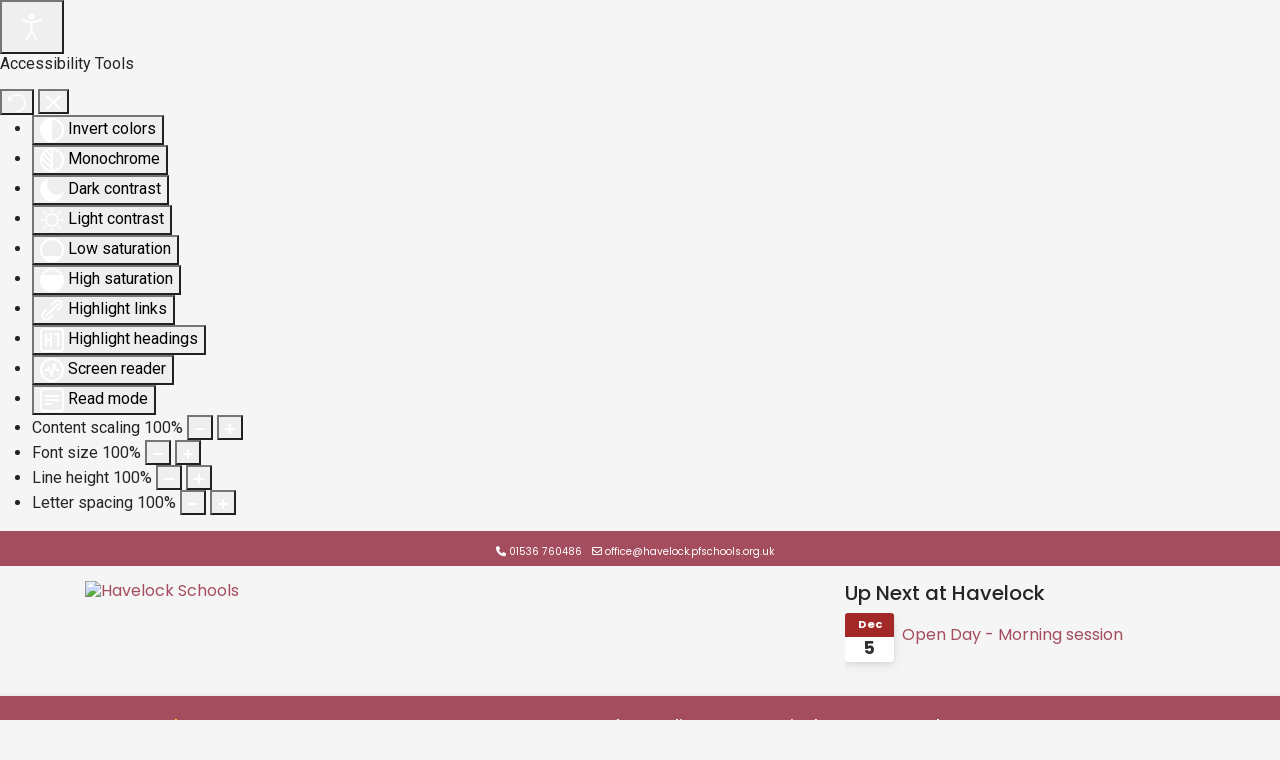

--- FILE ---
content_type: text/html; charset=utf-8
request_url: https://havelockschools.org.uk/about-us/special-educational-needs
body_size: 15945
content:

<!doctype html>
<html lang="en-gb" dir="ltr">
	<head>
		
		<meta name="viewport" content="width=device-width, initial-scale=1, shrink-to-fit=no">
		<meta charset="utf-8">
	<meta name="author" content="Super User">
	<meta name="generator" content="Joomla! - Open Source Content Management">
	<title>Havelock Schools - Special Educational Needs</title>
	<link href="/images/school/logos/havelockschoolslogofavicon2col.png" rel="icon" type="image/vnd.microsoft.icon">
<link href="/media/mod_articles/css/mod-articles.min.css?b21a84" rel="stylesheet">
	<link href="/media/vendor/joomla-custom-elements/css/joomla-alert.min.css?0.4.1" rel="stylesheet">
	<link href="/components/com_dropfiles/assets/css/jaofoldertree.css" rel="stylesheet">
	<link href="/components/com_dropfiles/assets/css/material-design-iconic-font.min.css" rel="stylesheet">
	<link href="/plugins/dropfilesthemes/simplex/css/style_ver5.4.css" rel="stylesheet">
	<link href="/plugins/dropfilesthemes/simplex/css/jquery.mediaTable.css" rel="stylesheet">
	<link href="/components/com_dropfiles/assets/css/front_ver5.4.css" rel="stylesheet">
	<link href="/media/plg_system_jcepro/site/css/content.min.css?86aa0286b6232c4a5b58f892ce080277" rel="stylesheet">
	<link href="//fonts.googleapis.com/css?family=Poppins:100,100i,200,200i,300,300i,400,400i,500,500i,600,600i,700,700i,800,800i,900,900i&amp;subset=devanagari&amp;display=swap" rel="stylesheet" media="none" onload="media=&quot;all&quot;">
	<link href="/templates/shaper_helixultimate/css/bootstrap.min.css" rel="stylesheet">
	<link href="/plugins/system/helixultimate/assets/css/system-j4.min.css" rel="stylesheet">
	<link href="/media/system/css/joomla-fontawesome.min.css?b21a84" rel="stylesheet">
	<link href="/templates/shaper_helixultimate/css/template.css" rel="stylesheet">
	<link href="/templates/shaper_helixultimate/css/presets/default.css" rel="stylesheet">
	<link href="/components/com_sppagebuilder/assets/css/dynamic-content.css?0e5604f912273ef185ac02e47b9a1bbb" rel="stylesheet">
	<link href="/media/mod_dpcalendar_upcoming/css/default.min.css?b21a84" rel="stylesheet">
	<link href="/components/com_sppagebuilder/assets/css/color-switcher.css?0e5604f912273ef185ac02e47b9a1bbb" rel="stylesheet">
	<link href="/plugins/system/djaccessibility/module/assets/css/accessibility.css?1.14" rel="stylesheet">
	<link href="https://fonts.googleapis.com/css2?family=Roboto:wght@400;700&amp;display=swap" rel="stylesheet">
	<link href="/plugins/system/cookiespolicynotificationbar/assets/css/cpnb-style.min.css" rel="stylesheet" media="all">
	<link href="/plugins/system/cookiespolicynotificationbar/assets/css/balloon.min.css" rel="stylesheet" media="all">
	<style>.themesblock a.themebtn.preview {background-image: url(https://havelockschools.org.uk/plugins/dropfilesthemes/preview/images/btn.png) }</style>
	<style>.themesblock a.themebtn.default {background-image: url(https://havelockschools.org.uk/plugins/dropfilesthemes/default/images/btn.png) }</style>
	<style>.themesblock a.themebtn.ggd {background-image: url(https://havelockschools.org.uk/plugins/dropfilesthemes/ggd/images/btn.png) }</style>
	<style>.themesblock a.themebtn.table {background-image: url(https://havelockschools.org.uk/plugins/dropfilesthemes/table/images/btn.png) }</style>
	<style>.themesblock a.themebtn.tree {background-image: url(https://havelockschools.org.uk/plugins/dropfilesthemes/tree/images/btn.png) }</style>
	<style>.themesblock a.themebtn.simplex {background-image: url(https://havelockschools.org.uk/plugins/dropfilesthemes/simplex/images/btn.png) }</style>
	<style> .dropfiles-content-simplex[data-category="144"] td .downloadlink, .dropfiles-content-simplex[data-category="144"] .download-all, .dropfiles-content-simplex[data-category="144"] .download-selected {background-color:#006dcc !important;color:#ffffff !important;}</style>
	<style>body{font-family: 'Poppins', sans-serif;font-size: 1rem;font-weight: 400;line-height: 1.2;text-decoration: none;}
</style>
	<style>.sp-megamenu-parent > li > a, .sp-megamenu-parent > li > span, .sp-megamenu-parent .sp-dropdown li.sp-menu-item > a{font-family: 'Poppins', sans-serif;font-size: 1rem;font-weight: 500;text-decoration: none;}
</style>
	<style>.menu.nav-pills > li > a, .menu.nav-pills > li > span, .menu.nav-pills .sp-dropdown li.sp-menu-item > a{font-family: 'Poppins', sans-serif;font-size: 1rem;font-weight: 500;text-decoration: none;}
</style>
	<style>.logo-image {height:100px;}.logo-image-phone {height:100px;}</style>
	<style>@media(max-width: 992px) {.logo-image {height: 36px;}.logo-image-phone {height: 36px;}}</style>
	<style>@media(max-width: 576px) {.logo-image {height: 48px;}.logo-image-phone {height: 48px;}}</style>
	<style>:root {--sppb-topbar-bg-color: #a44d5f; --sppb-topbar-text-color: #ffffff; --sppb-header-bg-color: #a44d5f; --sppb-logo-text-color: #2b2b2b; --sppb-menu-text-color: #252525; --sppb-menu-text-hover-color: #f9af4c; --sppb-menu-text-active-color: #f9af4c; --sppb-menu-dropdown-bg-color: #ffffff; --sppb-menu-dropdown-text-color: #252525; --sppb-menu-dropdown-text-hover-color: #f9af4c; --sppb-menu-dropdown-text-active-color: #a44d5f; --sppb-offcanvas-menu-icon-color: #000000; --sppb-offcanvas-menu-bg-color: #ffffff; --sppb-offcanvas-menu-items-and-items-color: #252525; --sppb-offcanvas-menu-active-menu-item-color: #252525; --sppb-text-color: #252525; --sppb-bg-color: #f5f5f5; --sppb-link-color: #a44d5f; --sppb-link-hover-color: #bd6e00; --sppb-footer-bg-color: #a44d5f; --sppb-footer-text-color: #ffffff; --sppb-footer-link-color: #ffffff; --sppb-footer-link-hover-color: #ffbf00}</style>
	<style>.djacc { font-family: Roboto, sans-serif; }</style>
	<style>.djacc--sticky.djacc-popup { margin: 20px 20px; }</style>
	<style>

/* BEGIN: Cookies Policy Notification Bar - J! system plugin (Powered by: Web357.com) */
.cpnb-outer { border-color: rgba(32, 34, 38, 1); }
.cpnb-outer.cpnb-div-position-top { border-bottom-width: 1px; }
.cpnb-outer.cpnb-div-position-bottom { border-top-width: 1px; }
.cpnb-outer.cpnb-div-position-top-left, .cpnb-outer.cpnb-div-position-top-right, .cpnb-outer.cpnb-div-position-bottom-left, .cpnb-outer.cpnb-div-position-bottom-right { border-width: 1px; }
.cpnb-message { color: #f1f1f3; }
.cpnb-message a { color: #ffffff }
.cpnb-button, .cpnb-button-ok, .cpnb-m-enableAllButton { -webkit-border-radius: 4px; -moz-border-radius: 4px; border-radius: 4px; font-size: 12px; color: #ffffff; background-color: rgba(59, 137, 199, 1); }
.cpnb-button:hover, .cpnb-button:focus, .cpnb-button-ok:hover, .cpnb-button-ok:focus, .cpnb-m-enableAllButton:hover, .cpnb-m-enableAllButton:focus { color: #ffffff; background-color: rgba(49, 118, 175, 1); }
.cpnb-button-decline, .cpnb-button-delete, .cpnb-button-decline-modal, .cpnb-m-DeclineAllButton { color: #ffffff; background-color: rgba(119, 31, 31, 1); }
.cpnb-button-decline:hover, .cpnb-button-decline:focus, .cpnb-button-delete:hover, .cpnb-button-delete:focus, .cpnb-button-decline-modal:hover, .cpnb-button-decline-modal:focus, .cpnb-m-DeclineAllButton:hover, .cpnb-m-DeclineAllButton:focus { color: #ffffff; background-color: rgba(175, 38, 20, 1); }
.cpnb-button-cancel, .cpnb-button-reload, .cpnb-button-cancel-modal { color: #ffffff; background-color: rgba(90, 90, 90, 1); }
.cpnb-button-cancel:hover, .cpnb-button-cancel:focus, .cpnb-button-reload:hover, .cpnb-button-reload:focus, .cpnb-button-cancel-modal:hover, .cpnb-button-cancel-modal:focus { color: #ffffff; background-color: rgba(54, 54, 54, 1); }
.cpnb-button-settings, .cpnb-button-settings-modal { color: #ffffff; background-color: rgba(90, 90, 90, 1); }
.cpnb-button-settings:hover, .cpnb-button-settings:focus, .cpnb-button-settings-modal:hover, .cpnb-button-settings-modal:focus { color: #ffffff; background-color: rgba(54, 54, 54, 1); }
.cpnb-button-more-default, .cpnb-button-more-modal { color: #ffffff; background-color: rgba(123, 138, 139, 1); }
.cpnb-button-more-default:hover, .cpnb-button-more-modal:hover, .cpnb-button-more-default:focus, .cpnb-button-more-modal:focus { color: #ffffff; background-color: rgba(105, 118, 119, 1); }
.cpnb-m-SaveChangesButton { color: #ffffff; background-color: rgba(133, 199, 136, 1); }
.cpnb-m-SaveChangesButton:hover, .cpnb-m-SaveChangesButton:focus { color: #ffffff; background-color: rgba(96, 153, 100, 1); }
@media only screen and (max-width: 600px) {
.cpnb-left-menu-toggle::after, .cpnb-left-menu-toggle-button {
content: "Categories";
}
}
/* END: Cookies Policy Notification Bar - J! system plugin (Powered by: Web357.com) */
</style>
<script type="application/json" class="joomla-script-options new">{"joomla.jtext":{"COM_DROPFILES_DOWNLOAD_ALL":"Download all","COM_DROPFILES_DOWNLOAD_SELECTED":"Download selected","COM_DROPFILES_DEFAULT_FRONT_COLUMNS":"Columns","COM_DROPFILES_FIELD_FILE_BYTE":"B","COM_DROPFILES_FIELD_FILE_KILOBYTE":"KB","COM_DROPFILES_FIELD_FILE_MEGABYTE":"MB","COM_DROPFILES_FIELD_FILE_GIGABYTE":"GB","COM_DROPFILES_FIELD_FILE_TERRABYTE":"TB","COM_DROPFILES_FIELD_FILE_PETABYTE":"PB","COM_DROPFILES_LIGHT_BOX_LOADING_STATUS":"The preview is still loading, you can <span class='dropfiles-loading-close'>cancel<\/span> it at any time...","ERROR":"Error","MESSAGE":"Message","NOTICE":"Notice","WARNING":"Warning","JCLOSE":"Close","JOK":"OK","JOPEN":"Open"},"data":{"breakpoints":{"tablet":991,"mobile":480},"header":{"stickyOffset":"100"}},"system.paths":{"root":"","rootFull":"https:\/\/havelockschools.org.uk\/","base":"","baseFull":"https:\/\/havelockschools.org.uk\/"},"csrf.token":"c65fb82d01c7df94ee6ff3a55bb51ad9"}</script>
	<script src="/media/system/js/core.min.js?a3d8f8"></script>
	<script src="/media/vendor/jquery/js/jquery.min.js?3.7.1"></script>
	<script src="/media/legacy/js/jquery-noconflict.min.js?504da4"></script>
	<script src="/media/vendor/bootstrap/js/alert.min.js?5.3.8" type="module"></script>
	<script src="/media/vendor/bootstrap/js/button.min.js?5.3.8" type="module"></script>
	<script src="/media/vendor/bootstrap/js/carousel.min.js?5.3.8" type="module"></script>
	<script src="/media/vendor/bootstrap/js/collapse.min.js?5.3.8" type="module"></script>
	<script src="/media/vendor/bootstrap/js/dropdown.min.js?5.3.8" type="module"></script>
	<script src="/media/vendor/bootstrap/js/modal.min.js?5.3.8" type="module"></script>
	<script src="/media/vendor/bootstrap/js/offcanvas.min.js?5.3.8" type="module"></script>
	<script src="/media/vendor/bootstrap/js/popover.min.js?5.3.8" type="module"></script>
	<script src="/media/vendor/bootstrap/js/scrollspy.min.js?5.3.8" type="module"></script>
	<script src="/media/vendor/bootstrap/js/tab.min.js?5.3.8" type="module"></script>
	<script src="/media/vendor/bootstrap/js/toast.min.js?5.3.8" type="module"></script>
	<script src="/media/system/js/showon.min.js?e51227" type="module"></script>
	<script src="/media/mod_menu/js/menu.min.js?b21a84" type="module"></script>
	<script src="/media/system/js/messages.min.js?9a4811" type="module"></script>
	<script src="/components/com_dropfiles/assets/js/frontend.js"></script>
	<script src="/components/com_dropfiles/assets/js/gatracking.js"></script>
	<script src="/components/com_dropfiles/assets/js/handlebars-v4.7.7.js"></script>
	<script src="/components/com_dropfiles/assets/js/jaofoldertree.js"></script>
	<script src="/components/com_dropfiles/assets/js/colorbox.init.js"></script>
	<script src="/plugins/dropfilesthemes/simplex/js/script.js"></script>
	<script src="/plugins/dropfilesthemes/simplex/js/jquery.mediaTable.js"></script>
	<script src="https://havelockschools.org.uk/components/com_dropfiles/assets/js/helper.js"></script>
	<script src="/templates/shaper_helixultimate/js/main.js"></script>
	<script src="/components/com_sppagebuilder/assets/js/dynamic-content.js?0e5604f912273ef185ac02e47b9a1bbb"></script>
	<script src="/components/com_sppagebuilder/assets/js/color-switcher.js?0e5604f912273ef185ac02e47b9a1bbb"></script>
	<script src="/plugins/system/djaccessibility/module/assets/js/accessibility.min.js?1.14"></script>
	<script src="/plugins/system/cookiespolicynotificationbar/assets/js/cookies-policy-notification-bar.min.js"></script>
	<script type="application/ld+json">{"@context":"https://schema.org","@graph":[{"@type":"Organization","@id":"https://havelockschools.org.uk/#/schema/Organization/base","name":"Havelock Schools","url":"https://havelockschools.org.uk/"},{"@type":"WebSite","@id":"https://havelockschools.org.uk/#/schema/WebSite/base","url":"https://havelockschools.org.uk/","name":"Havelock Schools","publisher":{"@id":"https://havelockschools.org.uk/#/schema/Organization/base"}},{"@type":"WebPage","@id":"https://havelockschools.org.uk/#/schema/WebPage/base","url":"https://havelockschools.org.uk/about-us/special-educational-needs","name":"Havelock Schools - Special Educational Needs","isPartOf":{"@id":"https://havelockschools.org.uk/#/schema/WebSite/base"},"about":{"@id":"https://havelockschools.org.uk/#/schema/Organization/base"},"inLanguage":"en-GB"},{"@type":"Article","@id":"https://havelockschools.org.uk/#/schema/com_content/article/208","name":"Special Educational Needs","headline":"Special Educational Needs","inLanguage":"en-GB","isPartOf":{"@id":"https://havelockschools.org.uk/#/schema/WebPage/base"}}]}</script>
	<script>jQuery(document).ready(function(){ jQuery("body").append("<div id='dropfiles-loading-wrap'><div class='dropfiles-loading'></div></div><div id='dropfiles-loading-tree-wrap'><div class='dropfiles-loading-tree-bg'></div></div>")});</script>
	<script>ga_download_tracking="0";</script>
	<script>dropfilesBaseUrl="https://havelockschools.org.uk/";</script>
	<script>dropfilesRootUrl="/";</script>
	<script>jQuery(document).ready(function(){
                            jQuery.ajax({
                                url:'https://havelockschools.org.uk/index.php?option=com_dropfiles&task=googledrive.googlesync'
                            }).done(function( data ) {
                                jQuery.ajax({
                                    url:'https://havelockschools.org.uk/index.php?option=com_dropfiles&task=frontgoogle.index'
                                });
                            });
                        });</script>
	<script>template="shaper_helixultimate";</script>
	<script>
				document.addEventListener("DOMContentLoaded", () =>{
					window.htmlAddContent = window?.htmlAddContent || "";
					if (window.htmlAddContent) {
        				document.body.insertAdjacentHTML("beforeend", window.htmlAddContent);
					}
				});
			</script>
	<script>
			const initColorMode = () => {
				const colorVariableData = [];
				const sppbColorVariablePrefix = "--sppb";
				let activeColorMode = localStorage.getItem("sppbActiveColorMode") || "";
				const modes = [];

				if(!modes?.includes(activeColorMode)) {
					activeColorMode = "";
					localStorage.setItem("sppbActiveColorMode", activeColorMode);
				}

				document?.body?.setAttribute("data-sppb-color-mode", activeColorMode);

				if (!localStorage.getItem("sppbActiveColorMode")) {
					localStorage.setItem("sppbActiveColorMode", activeColorMode);
				}

				if (window.sppbColorVariables) {
					const colorVariables = typeof(window.sppbColorVariables) === "string" ? JSON.parse(window.sppbColorVariables) : window.sppbColorVariables;

					for (const colorVariable of colorVariables) {
						const { path, value } = colorVariable;
						const variable = String(path[0]).trim().toLowerCase().replaceAll(" ", "-");
						const mode = path[1];
						const variableName = `${sppbColorVariablePrefix}-${variable}`;

						if (activeColorMode === mode) {
							colorVariableData.push(`${variableName}: ${value}`);
						}
					}

					document.documentElement.style.cssText += colorVariableData.join(";");
				}
			};

			window.sppbColorVariables = [];
			
			initColorMode();

			document.addEventListener("DOMContentLoaded", initColorMode);
		</script>
	<script>new DJAccessibility( {"cms":"joomla","yootheme":false,"position":"sticky","mobile_position":"sticky","layout":"popup","mobile_layout":"popup","align_position_popup":"bottom left","align_position_toolbar":"top center","align_mobile_position":"bottom right","breakpoint":"767px","direction":"top left","space":"1","version":"dmVyc2lvbnBybw==","speech_pitch":"1","speech_rate":"1","speech_volume":"1","ajax_url":"?option=com_ajax&plugin=Djaccessibility&format=raw"} )</script>
	<script>

// BEGIN: Cookies Policy Notification Bar - J! system plugin (Powered by: Web357.com)
var cpnb_config = {"w357_joomla_caching":1,"w357_position":"top-right","w357_show_close_x_icon":"1","w357_hide_after_time":"yes","w357_duration":"60","w357_animate_duration":"1000","w357_limit":"0","w357_message":"We use cookies to improve your experience on our website. By browsing this website, you agree to our use of cookies.","w357_display_ok_btn":"1","w357_buttonText":"Ok, I\u0027ve understood!","w357_display_decline_btn":"1","w357_buttonDeclineText":"Decline","w357_display_cancel_btn":"0","w357_buttonCancelText":"Cancel","w357_display_settings_btn":"1","w357_buttonSettingsText":"Settings","w357_buttonMoreText":"More Info","w357_buttonMoreLink":"","w357_display_more_info_btn":"1","w357_fontColor":"#f1f1f3","w357_linkColor":"#ffffff","w357_fontSize":"12px","w357_backgroundColor":"rgba(50, 58, 69, 1)","w357_borderWidth":"1","w357_body_cover":"1","w357_overlay_state":"0","w357_overlay_color":"rgba(10, 10, 10, 0.3)","w357_height":"auto","w357_cookie_name":"cookiesDirective","w357_link_target":"_self","w357_popup_width":"800","w357_popup_height":"600","w357_customText":"\u003Ch1\u003ECookies Policy Overview\u003C\/h1\u003E\r\n\u003Chr \/\u003E\r\n\u003Ch3\u003EGeneral Use\u003C\/h3\u003E\r\n\u003Cp\u003EWe use cookies, tracking pixels and related technologies on our website. Cookies are small data files that are served by our platform and stored on your device. Our site uses cookies dropped by us or third parties for a variety of purposes including to operate and personalize the website. Also, cookies may also be used to track how you use the site to target ads to you on other websites.\u003C\/p\u003E\r\n\u003Ch3\u003EThird Parties\u003C\/h3\u003E\r\n\u003Cp\u003EOur website employs may use  various third-party services. Through the use of our website, these services may place anonymous cookies on your browser and may send their own cookies to your cookie file. Some of these services may include but are not limited to: Google, Facebook, Twitter, MailChimp and other social networks, advertising agencies, security firewalls, analytics companies and service providers. These services may also collect and use anonymous identifiers such as IP Address, HTTP Referrer, Unique Device Identifier and other non-personally identifiable information and server logs.\u003C\/p\u003E\r\n\u003Chr \/\u003E","w357_more_info_btn_type":"custom_text","w357_blockCookies":"1","w357_autoAcceptAfterScrolling":"0","w357_numOfScrolledPixelsBeforeAutoAccept":"300","w357_reloadPageAfterAccept":"0","w357_enableConfirmationAlerts":"0","w357_enableConfirmationAlertsForAcceptBtn":0,"w357_enableConfirmationAlertsForDeclineBtn":0,"w357_enableConfirmationAlertsForDeleteBtn":0,"w357_confirm_allow_msg":"Performing this action will enable all cookies set by this website. Are you sure that you want to enable all cookies on this website?","w357_confirm_delete_msg":"Performing this action will remove all cookies set by this website. Are you sure that you want to disable and delete all cookies from your browser?","w357_show_in_iframes":"0","w357_shortcode_is_enabled_on_this_page":0,"w357_base_url":"https:\/\/havelockschools.org.uk\/","w357_base_ajax_url":"https:\/\/havelockschools.org.uk\/","w357_current_url":"https:\/\/havelockschools.org.uk\/about-us\/special-educational-needs","w357_always_display":"0","w357_show_notification_bar":true,"w357_expiration_cookieSettings":"365","w357_expiration_cookieAccept":"365","w357_expiration_cookieDecline":"180","w357_expiration_cookieCancel":"3","w357_accept_button_class_notification_bar":"cpnb-accept-btn","w357_decline_button_class_notification_bar":"cpnb-decline-btn","w357_cancel_button_class_notification_bar":"cpnb-cancel-btn","w357_settings_button_class_notification_bar":"cpnb-settings-btn","w357_moreinfo_button_class_notification_bar":"cpnb-moreinfo-btn","w357_accept_button_class_notification_bar_modal_window":"cpnb-accept-btn-m","w357_decline_button_class_notification_bar_modal_window":"cpnb-decline-btn-m","w357_save_button_class_notification_bar_modal_window":"cpnb-save-btn-m","w357_buttons_ordering":"[\u0022ok\u0022,\u0022decline\u0022,\u0022cancel\u0022,\u0022settings\u0022,\u0022moreinfo\u0022]"};
// END: Cookies Policy Notification Bar - J! system plugin (Powered by: Web357.com)
</script>
	<script>

// BEGIN: Cookies Policy Notification Bar - J! system plugin (Powered by: Web357.com)
var cpnb_cookiesCategories = {"cookie_categories_group0":{"cookie_category_id":"required-cookies","cookie_category_name":"Required Cookies","cookie_category_description":"The Required or Functional cookies relate to the functionality of our websites and allow us to improve the service we offer to you through our websites, for example by allowing you to carry information across pages of our website to avoid you having to re-enter information, or by recognizing your preferences when you return to our website.","cookie_category_checked_by_default":"2","cookie_category_status":"1"},"cookie_categories_group1":{"cookie_category_id":"analytical-cookies","cookie_category_name":"Analytical Cookies","cookie_category_description":"Analytical cookies allow us to recognize and to count the number of visitors to our website, to see how visitors move around the website when they are using it and to record which content viewers view and are interested in. This helps us to determine how frequently particular pages and advertisements are visited and to determine the most popular areas of our website. This helps us to improve the service which we offer to you by helping us make sure our users are finding the information they are looking for, by providing anonymized demographic data to third parties in order to target advertising more appropriately to you, and by tracking the success of advertising campaigns on our website.","cookie_category_checked_by_default":"1","cookie_category_status":"1"},"cookie_categories_group2":{"cookie_category_id":"social-media-cookies","cookie_category_name":"Social Media","cookie_category_description":"These cookies allow you to share Website content with social media platforms (e.g., Facebook, Twitter, Instagram). We have no control over these cookies as they are set by the social media platforms themselves.","cookie_category_checked_by_default":"1","cookie_category_status":"1"},"cookie_categories_group3":{"cookie_category_id":"targeted-advertising-cookies","cookie_category_name":"Targeted Advertising Cookies","cookie_category_description":"Advertising and targeting cookies are used to deliver advertisements more relevant to you, but can also limit the number of times you see an advertisement and be used to chart the effectiveness of an ad campaign by tracking users’ clicks. They can also provide security in transactions. They are usually placed by third-party advertising networks with a website operator’s permission but can be placed by the operator themselves. They can remember that you have visited a website, and this information can be shared with other organizations, including other advertisers. They cannot determine who you are though, as the data collected is never linked to your profile. ","cookie_category_checked_by_default":"1","cookie_category_status":"1"}};
// END: Cookies Policy Notification Bar - J! system plugin (Powered by: Web357.com)
</script>
	<script>

// BEGIN: Cookies Policy Notification Bar - J! system plugin (Powered by: Web357.com)
var cpnb_manager = {"w357_m_modalState":"1","w357_m_floatButtonState":"1","w357_m_floatButtonPosition":"bottom_left","w357_m_HashLink":"cookies","w357_m_modal_menuItemSelectedBgColor":"rgba(200, 200, 200, 1)","w357_m_saveChangesButtonColorAfterChange":"rgba(13, 92, 45, 1)","w357_m_floatButtonIconSrc":"https:\/\/havelockschools.org.uk\/plugins\/system\/cookiespolicynotificationbar\/assets\/icons\/cpnb-cookies-manager-icon-1-64x64.png","w357_m_FloatButtonIconType":"image","w357_m_FloatButtonIconFontAwesomeName":"fas fa-cookie-bite","w357_m_FloatButtonIconFontAwesomeSize":"fa-lg","w357_m_FloatButtonIconFontAwesomeColor":"rgba(61, 47, 44, 0.84)","w357_m_FloatButtonIconUikitName":"cog","w357_m_FloatButtonIconUikitSize":"1","w357_m_FloatButtonIconUikitColor":"rgba(61, 47, 44, 0.84)","w357_m_floatButtonText":"Cookies Manager","w357_m_modalHeadingText":"Advanced Cookie Settings","w357_m_checkboxText":"Enabled","w357_m_lockedText":"(Locked)","w357_m_EnableAllButtonText":"Allow All Cookies","w357_m_DeclineAllButtonText":"Decline All Cookies","w357_m_SaveChangesButtonText":"Save Settings","w357_m_confirmationAlertRequiredCookies":"These cookies are strictly necessary for this website. You can\u0027t disable this category of cookies. Thank you for understanding!"};
// END: Cookies Policy Notification Bar - J! system plugin (Powered by: Web357.com)
</script>
<link href="/templates/shaper_helixultimate/css/presets/hacust.css?v03" type="text/css" rel="stylesheet">
<script src="https://kit.fontawesome.com/1f29b93fe4.js" crossorigin="anonymous"></script>
<script src="/moredocs.js"></script>
<script src="/linkbtn.js"></script>
			
<!-- BEGIN: Google Analytics -->
<script>console.log("Google analytics javascript code goes here...")</script>
<!-- END: Google Analytics -->

<!-- BEGIN: Facebook -->
<script>console.log("Facebook javascript code goes here...")</script>
<!-- END: Facebook -->
</head>
	<body class="site helix-ultimate hu com_content com-content view-article layout-default task-none itemid-639 en-gb ltr sticky-header layout-fluid offcanvas-init offcanvs-position-right"><section class="djacc djacc-container djacc-popup djacc--hidden djacc--dark djacc--bottom-left">
			<button class="djacc__openbtn djacc__openbtn--default" aria-label="Open accessibility tools" title="Open accessibility tools">
			<svg xmlns="http://www.w3.org/2000/svg" width="48" height="48" viewBox="0 0 48 48">
				<path d="M1480.443,27.01l-3.891-7.51-3.89,7.51a1,1,0,0,1-.89.54,1.073,1.073,0,0,1-.46-.11,1,1,0,0,1-.43-1.35l4.67-9V10.21l-8.81-2.34a1,1,0,1,1,.51-1.93l9.3,2.47,9.3-2.47a1,1,0,0,1,.509,1.93l-8.81,2.34V17.09l4.66,9a1,1,0,1,1-1.769.92ZM1473.583,3a3,3,0,1,1,3,3A3,3,0,0,1,1473.583,3Zm2,0a1,1,0,1,0,1-1A1,1,0,0,0,1475.583,3Z" transform="translate(-1453 10.217)" fill="#fff"/>
			</svg>
		</button>
		<div class="djacc__panel">
		<div class="djacc__header">
			<p class="djacc__title">Accessibility Tools</p>
			<button class="djacc__reset" aria-label="Reset" title="Reset">
				<svg xmlns="http://www.w3.org/2000/svg" width="18" height="18" viewBox="0 0 18 18">
					<path d="M9,18a.75.75,0,0,1,0-1.5,7.5,7.5,0,1,0,0-15A7.531,7.531,0,0,0,2.507,5.25H3.75a.75.75,0,0,1,0,1.5h-3A.75.75,0,0,1,0,6V3A.75.75,0,0,1,1.5,3V4.019A9.089,9.089,0,0,1,2.636,2.636,9,9,0,0,1,15.364,15.365,8.94,8.94,0,0,1,9,18Z" fill="#fff"/>
				</svg>
			</button>
			<button class="djacc__close" aria-label="Close accessibility tools" title="Close accessibility tools">
				<svg xmlns="http://www.w3.org/2000/svg" width="14.828" height="14.828" viewBox="0 0 14.828 14.828">
					<g transform="translate(-1842.883 -1004.883)">
						<line x2="12" y2="12" transform="translate(1844.297 1006.297)" fill="none" stroke="#fff" stroke-linecap="round" stroke-width="2"/>
						<line x1="12" y2="12" transform="translate(1844.297 1006.297)" fill="none" stroke="#fff" stroke-linecap="round" stroke-width="2"/>
					</g>
				</svg>
			</button>
		</div>
		<ul class="djacc__list">
			<li class="djacc__item djacc__item--contrast">
				<button class="djacc__btn djacc__btn--invert-colors" title="Invert colors">
					<svg xmlns="http://www.w3.org/2000/svg" width="24" height="24" viewBox="0 0 24 24">
						<g fill="none" stroke="#fff" stroke-width="2">
							<circle cx="12" cy="12" r="12" stroke="none"/>
							<circle cx="12" cy="12" r="11" fill="none"/>
						</g>
						<path d="M0,12A12,12,0,0,1,12,0V24A12,12,0,0,1,0,12Z" fill="#fff"/>
					</svg>
					<span class="djacc_btn-label">Invert colors</span>
				</button>
			</li>
			<li class="djacc__item djacc__item--contrast">
				<button class="djacc__btn djacc__btn--monochrome" title="Monochrome">
					<svg xmlns="http://www.w3.org/2000/svg" width="24" height="24" viewBox="0 0 24 24">
						<g fill="none" stroke="#fff" stroke-width="2">
							<circle cx="12" cy="12" r="12" stroke="none"/>
							<circle cx="12" cy="12" r="11" fill="none"/>
						</g>
						<line y2="21" transform="translate(12 1.5)" fill="none" stroke="#fff" stroke-linecap="round" stroke-width="2"/>
						<path d="M5.853,7.267a12.041,12.041,0,0,1,1.625-1.2l6.3,6.3v2.829Z" transform="translate(-0.778 -4.278)" fill="#fff"/>
						<path d="M3.2,6.333A12.006,12.006,0,0,1,4.314,4.622l9.464,9.464v2.829Z" transform="translate(-0.778)" fill="#fff"/>
						<path d="M1.823,10.959a11.953,11.953,0,0,1,.45-2.378l11.506,11.5v2.829Z" transform="translate(-0.778)" fill="#fff"/>
					</svg>
					<span class="djacc_btn-label">Monochrome</span>
				</button>
			</li>
			<li class="djacc__item djacc__item--contrast">
				<button class="djacc__btn djacc__btn--dark-contrast" title="Dark contrast">
					<svg xmlns="http://www.w3.org/2000/svg" width="24" height="24" viewBox="0 0 24 24">
						<path d="M12,27A12,12,0,0,1,9.638,3.232a10,10,0,0,0,14.13,14.13A12,12,0,0,1,12,27Z" transform="translate(0 -3.232)" fill="#fff"/>
					</svg>
					<span class="djacc_btn-label">Dark contrast</span>
				</button>
			</li>
			<li class="djacc__item djacc__item--contrast">
				<button class="djacc__btn djacc__btn--light-contrast" title="Light contrast">
					<svg xmlns="http://www.w3.org/2000/svg" width="24" height="24" viewBox="0 0 32 32">
						<g transform="translate(7 7)" fill="none" stroke="#fff" stroke-width="2">
							<circle cx="9" cy="9" r="9" stroke="none"/>
							<circle cx="9" cy="9" r="8" fill="none"/>
						</g>
						<rect width="2" height="5" rx="1" transform="translate(15)" fill="#fff"/>
						<rect width="2" height="5" rx="1" transform="translate(26.607 3.979) rotate(45)" fill="#fff"/>
						<rect width="2" height="5" rx="1" transform="translate(32 15) rotate(90)" fill="#fff"/>
						<rect width="2" height="5" rx="1" transform="translate(28.021 26.607) rotate(135)" fill="#fff"/>
						<rect width="2" height="5" rx="1" transform="translate(15 27)" fill="#fff"/>
						<rect width="2" height="5" rx="1" transform="translate(7.515 23.071) rotate(45)" fill="#fff"/>
						<rect width="2" height="5" rx="1" transform="translate(5 15) rotate(90)" fill="#fff"/>
						<rect width="2" height="5" rx="1" transform="translate(8.929 7.515) rotate(135)" fill="#fff"/>
					</svg>
					<span class="djacc_btn-label">Light contrast</span>
				</button>
			</li>
			
			<li class="djacc__item djacc__item--contrast">
				<button class="djacc__btn djacc__btn--low-saturation" title="Low saturation">
					<svg xmlns="http://www.w3.org/2000/svg" width="24" height="24" viewBox="0 0 24 24">
						<g fill="none" stroke="#fff" stroke-width="2">
							<circle cx="12" cy="12" r="12" stroke="none"/>
							<circle cx="12" cy="12" r="11" fill="none"/>
						</g>
						<path d="M0,12A12,12,0,0,1,6,1.6V22.394A12,12,0,0,1,0,12Z" transform="translate(0 24) rotate(-90)" fill="#fff"/>
					</svg>
					<span class="djacc_btn-label">Low saturation</span>
				</button>
			</li>
			<li class="djacc__item djacc__item--contrast">
				<button class="djacc__btn djacc__btn--high-saturation" title="High saturation">
					<svg xmlns="http://www.w3.org/2000/svg" width="24" height="24" viewBox="0 0 24 24">
						<g fill="none" stroke="#fff" stroke-width="2">
							<circle cx="12" cy="12" r="12" stroke="none"/>
							<circle cx="12" cy="12" r="11" fill="none"/>
						</g>
						<path d="M0,12A12.006,12.006,0,0,1,17,1.088V22.911A12.006,12.006,0,0,1,0,12Z" transform="translate(0 24) rotate(-90)" fill="#fff"/>
					</svg>
					<span class="djacc_btn-label">High saturation</span>
				</button>
			</li>
			<li class="djacc__item">
				<button class="djacc__btn djacc__btn--highlight-links" title="Highlight links">
					<svg xmlns="http://www.w3.org/2000/svg" width="24" height="24" viewBox="0 0 24 24">
						<rect width="24" height="24" fill="none"/>
						<path d="M3.535,21.92a5.005,5.005,0,0,1,0-7.071L6.364,12.02a1,1,0,0,1,1.415,1.413L4.95,16.263a3,3,0,0,0,4.243,4.243l2.828-2.828h0a1,1,0,1,1,1.414,1.415L10.607,21.92a5,5,0,0,1-7.072,0Zm2.829-2.828a1,1,0,0,1,0-1.415L17.678,6.364a1,1,0,1,1,1.415,1.414L7.779,19.092a1,1,0,0,1-1.415,0Zm11.314-5.657a1,1,0,0,1,0-1.413l2.829-2.829A3,3,0,1,0,16.263,4.95L13.436,7.777h0a1,1,0,0,1-1.414-1.414l2.828-2.829a5,5,0,1,1,7.071,7.071l-2.828,2.828a1,1,0,0,1-1.415,0Z" transform="translate(-0.728 -0.728)" fill="#fff"/>
					</svg>
					<span class="djacc_btn-label">Highlight links</span>
				</button>
			</li>
			<li class="djacc__item">
				<button class="djacc__btn djacc__btn--highlight-titles" title="Highlight headings">
					<svg xmlns="http://www.w3.org/2000/svg" width="24" height="24" viewBox="0 0 24 24">
						<rect width="2" height="14" rx="1" transform="translate(5 5)" fill="#fff"/>
						<rect width="2" height="14" rx="1" transform="translate(10 5)" fill="#fff"/>
						<rect width="2" height="14" rx="1" transform="translate(17 5)" fill="#fff"/>
						<rect width="2" height="7" rx="1" transform="translate(12 11) rotate(90)" fill="#fff"/>
						<rect width="2" height="5" rx="1" transform="translate(19 5) rotate(90)" fill="#fff"/>
						<g fill="none" stroke="#fff" stroke-width="2">
							<rect width="24" height="24" rx="4" stroke="none"/>
							<rect x="1" y="1" width="22" height="22" rx="3" fill="none"/>
						</g>
					</svg>
					<span class="djacc_btn-label">Highlight headings</span>
				</button>
			</li>
			<li class="djacc__item">
				<button class="djacc__btn djacc__btn--screen-reader" title="Screen reader">
					<svg xmlns="http://www.w3.org/2000/svg" width="24" height="24" viewBox="0 0 24 24">
						<g fill="none" stroke="#fff" stroke-width="2">
							<circle cx="12" cy="12" r="12" stroke="none"/>
							<circle cx="12" cy="12" r="11" fill="none"/>
						</g>
						<path d="M2907.964,170h1.91l1.369-2.584,2.951,8.363,2.5-11.585L2919,170h2.132" transform="translate(-2902.548 -158)" fill="none" stroke="#fff" stroke-linecap="round" stroke-linejoin="round" stroke-width="2"/>
					</svg>
					<span class="djacc_btn-label">Screen reader</span>
				</button>
			</li>
			<li class="djacc__item">
				<button class="djacc__btn djacc__btn--read-mode" title="Read mode" data-label="Disable Read mode">
					<svg xmlns="http://www.w3.org/2000/svg" width="24" height="24" viewBox="0 0 24 24">
						<g fill="none" stroke="#fff" stroke-width="2">
							<rect width="24" height="24" rx="4" stroke="none"/>
							<rect x="1" y="1" width="22" height="22" rx="3" fill="none"/>
						</g>
						<rect width="14" height="2" rx="1" transform="translate(5 7)" fill="#fff"/>
						<rect width="14" height="2" rx="1" transform="translate(5 11)" fill="#fff"/>
						<rect width="7" height="2" rx="1" transform="translate(5 15)" fill="#fff"/>
					</svg>
					<span class="djacc_btn-label">Read mode</span>
				</button>
			</li>
			<li class="djacc__item djacc__item--full">
				<span class="djacc__arrows djacc__arrows--zoom">
					<span class="djacc__label">Content scaling</span>
					<span class="djacc__bar"></span>
					<span class="djacc__size">100<span class="djacc__percent">%</span></span>
					<button class="djacc__dec" aria-label="Decrease content size" title="Decrease content size">
						<svg xmlns="http://www.w3.org/2000/svg" width="10" height="2" viewBox="0 0 10 2">
							<g transform="translate(1 1)">
								<line x1="8" fill="none" stroke="#fff" stroke-linecap="round" stroke-width="2"/>
							</g>
						</svg>
					</button>
					<button class="djacc__inc" aria-label="Increase content size" title="Increase content size">
						<svg xmlns="http://www.w3.org/2000/svg" width="10" height="10" viewBox="0 0 10 10">
							<g transform="translate(1 1)">
								<line y2="8" transform="translate(4)" fill="none" stroke="#fff" stroke-linecap="round" stroke-width="2"/>
								<line x1="8" transform="translate(0 4)" fill="none" stroke="#fff" stroke-linecap="round" stroke-width="2"/>
							</g>
						</svg>
					</button>
				</span>
			</li>
			<li class="djacc__item djacc__item--full">
				<span class="djacc__arrows djacc__arrows--font-size">
					<span class="djacc__label">Font size</span>
					<span class="djacc__bar"></span>
					<span class="djacc__size">100<span class="djacc__percent">%</span></span>
					<button class="djacc__dec" aria-label="Decrease font size" title="Decrease font size">
						<svg xmlns="http://www.w3.org/2000/svg" width="10" height="2" viewBox="0 0 10 2">
							<g transform="translate(1 1)">
								<line x1="8" fill="none" stroke="#fff" stroke-linecap="round" stroke-width="2"/>
							</g>
						</svg>
					</button>
					<button class="djacc__inc" aria-label="Increase font size" title="Increase font size">
						<svg xmlns="http://www.w3.org/2000/svg" width="10" height="10" viewBox="0 0 10 10">
							<g transform="translate(1 1)">
								<line y2="8" transform="translate(4)" fill="none" stroke="#fff" stroke-linecap="round" stroke-width="2"/>
								<line x1="8" transform="translate(0 4)" fill="none" stroke="#fff" stroke-linecap="round" stroke-width="2"/>
							</g>
						</svg>
					</button>
				</span>
			</li>
			<li class="djacc__item djacc__item--full">
				<span class="djacc__arrows djacc__arrows--line-height">
					<span class="djacc__label">Line height</span>
					<span class="djacc__bar"></span>
					<span class="djacc__size">100<span class="djacc__percent">%</span></span>
					<button class="djacc__dec" aria-label="Decrease line height" title="Decrease line height">
						<svg xmlns="http://www.w3.org/2000/svg" width="10" height="2" viewBox="0 0 10 2">
							<g transform="translate(1 1)">
								<line x1="8" fill="none" stroke="#fff" stroke-linecap="round" stroke-width="2"/>
							</g>
						</svg>
					</button>
					<button class="djacc__inc" aria-label="Increase line height" title="Increase line height">
						<svg xmlns="http://www.w3.org/2000/svg" width="10" height="10" viewBox="0 0 10 10">
							<g transform="translate(1 1)">
								<line y2="8" transform="translate(4)" fill="none" stroke="#fff" stroke-linecap="round" stroke-width="2"/>
								<line x1="8" transform="translate(0 4)" fill="none" stroke="#fff" stroke-linecap="round" stroke-width="2"/>
							</g>
						</svg>
					</button>
				</span>
			</li>
			<li class="djacc__item djacc__item--full">
				<span class="djacc__arrows djacc__arrows--letter-spacing">
					<span class="djacc__label">Letter spacing</span>
					<span class="djacc__bar"></span>
					<span class="djacc__size">100<span class="djacc__percent">%</span></span>
					<button class="djacc__dec" aria-label="Decrease letter space" title="Decrease letter space">
						<svg xmlns="http://www.w3.org/2000/svg" width="10" height="2" viewBox="0 0 10 2">
							<g transform="translate(1 1)">
								<line x1="8" fill="none" stroke="#fff" stroke-linecap="round" stroke-width="2"/>
							</g>
						</svg>
					</button>
					<button class="djacc__inc" aria-label="Increase letter space" title="Increase letter space">
						<svg xmlns="http://www.w3.org/2000/svg" width="10" height="10" viewBox="0 0 10 10">
							<g transform="translate(1 1)">
								<line y2="8" transform="translate(4)" fill="none" stroke="#fff" stroke-linecap="round" stroke-width="2"/>
								<line x1="8" transform="translate(0 4)" fill="none" stroke="#fff" stroke-linecap="round" stroke-width="2"/>
							</g>
						</svg>
					</button>
				</span>
			</li>
					</ul>
			</div>
</section>

		
		
		<div class="body-wrapper">
			<div class="body-innerwrapper">
				
	<div class="sticky-header-placeholder"></div>
<div id="sp-top-bar">
	<div class="container">
		<div class="container-inner">
			<div class="row">
				<div id="sp-top1" class="col-lg-4">
					<div class="sp-column text-center text-lg-center">
																			
												
					</div>
				</div>

				<div id="sp-top2" class="col-lg-4">
					<div class="sp-column text-center text-lg-center">
						
													<ul class="sp-contact-info"><li class="sp-contact-phone"><span class="fas fa-phone" aria-hidden="true"></span> <a href="tel:01536760486">01536 760486</a></li><li class="sp-contact-email"><span class="far fa-envelope" aria-hidden="true"></span> <a href="mailto:office@havelock.pfschools.org.uk">office@havelock.pfschools.org.uk</a></li></ul>												 
					</div>
				</div>
				
				<div id="sp-top3" class="col-lg-4">
					<div class="sp-column text-center text-lg-center">
						
												
					</div>
				</div>
				
				
				
			</div>
		</div>
	</div>
</div>

<header id="sp-header-logo">
	<div class="container">
		<div class="container-inner">
			<div class="row">
				<!-- Logo -->
				<div id="sp-logo" class="col-auto col-lg-8">
					<div class="sp-column">
						<div class="logo"><a href="/">
				<img class='logo-image  d-none d-lg-inline-block'
					srcset='https://havelockschools.org.uk/images/school/logos/havelockschoolslogo2col.svg 1x, https://havelockschools.org.uk/images/school/logos/havelockschoolslogo2col.svg 2x'
					src='https://havelockschools.org.uk/images/school/logos/havelockschoolslogo2col.svg'
					height='100'
					alt='Havelock Schools'
				/>
				<img class="logo-image-phone d-inline-block d-lg-none" src="https://havelockschools.org.uk/images/school/logos/havelockschoolslogo2col.svg" alt="Havelock Schools" /></a></div>						
					</div>
				</div>
				
					<div id="sp-upcoming" class="col-lg-4">
					<div class="sp-column text-left text-lg-left">
						<div class="sp-module "><h5 class="sp-module-title">Up Next at Havelock</h5><div class="sp-module-content"><div class="mod-dpcalendar-upcoming mod-dpcalendar-upcoming-default mod-dpcalendar-upcoming-515 dp-locations"
	data-popup="0">
	<div class="mod-dpcalendar-upcoming-default__custom-text">
			</div>
	<div class="mod-dpcalendar-upcoming-default__events">
																				<div class="mod-dpcalendar-upcoming-default__event dp-event dp-event_future">
					<div class="dp-flatcalendar">
	<span class="dp-flatcalendar__day">5</span>
	<span class="dp-flatcalendar__month" style="background-color: #a32929;box-shadow: 0 2px 0 #a32929;color: #ffffff;">
		Dec	</span>
</div>
					<div class="mod-dpcalendar-upcoming-default__information">
												<a href="/news-dates/school-diary/i-13-5fnsoavautd9c4hvkddgjttiga_202512050930" class="dp-event-url dp-link">Open Day - Morning session</a>
																		<div class="mod-dpcalendar-upcoming-default__date">
							<span class="dp-icon dp-icon_clock"><svg id="dp-icon-clock" xmlns="http://www.w3.org/2000/svg" viewBox="0 0 512 512"><!--! Font Awesome Free 7.1.0 by @fontawesome - https://fontawesome.com License - https://fontawesome.com/license/free (Icons: CC BY 4.0, Fonts: SIL OFL 1.1, Code: MIT License) Copyright 2025 Fonticons, Inc. --><title>Date</title><path fill="currentColor" d="M464 256a208 208 0 1 1 -416 0 208 208 0 1 1 416 0zM0 256a256 256 0 1 0 512 0 256 256 0 1 0 -512 0zM232 120l0 136c0 8 4 15.5 10.7 20l96 64c11 7.4 25.9 4.4 33.3-6.7s4.4-25.9-6.7-33.3L280 243.2 280 120c0-13.3-10.7-24-24-24s-24 10.7-24 24z"/></svg></span>
							<span class="dp-date dp-time">
					<span class="dp-date__start">Fri, 05 Dec 2025</span>
		<span class="dp-time__start"></span>
					<span class="dp-time__separator">-</span>
			<span class="dp-time__end"></span>
				</span>
						</div>
																	</div>
																				<div class="mod-dpcalendar-upcoming-default__description">
											</div>
															<div itemtype="http://schema.org/Event" itemscope>
	<meta itemprop="name" content="Open Day - Morning session">
	<meta itemprop="startDate"
	  content="2025-12-05T09:30:00+00:00">
<meta itemprop="endDate"
	  content="2025-12-05T11:00:00+00:00">
	<meta itemprop="eventStatus" content="http://schema.org/EventScheduled">
	<meta itemprop="url" content="https://havelockschools.org.uk/news-dates/school-diary/i-13-5fnsoavautd9c4hvkddgjttiga_202512050930">
	<div itemprop="offers" itemtype="https://schema.org/AggregateOffer" itemscope>
	<meta itemprop="priceCurrency" content="USD">
	<meta itemprop="offerCount" content="0">
	<meta itemprop="highPrice" content="0">
	<meta itemprop="lowPrice" content="0">
	<meta itemprop="availability"
		  content="https://schema.org/SoldOut">
	<meta itemprop="url" content="https://havelockschools.org.uk/news-dates/school-diary/i-13-5fnsoavautd9c4hvkddgjttiga_202512050930">
	<meta itemprop="validFrom" content="2025-08-16T14:16:19+00:00">
			<div itemprop="offers" itemtype="https://schema.org/Offer" itemscope>
			<meta itemprop="price" content="0">
								</div>
	</div>
	<meta itemprop="performer" content="">
	<div itemprop="organizer" itemscope itemtype="http://schema.org/Organization">
	<meta itemprop="name" content="">
	<meta itemprop="url" content="https://havelockschools.org.uk/about-us/special-educational-needs">
</div>
		<meta itemprop="description" content="">
	<div class="dpcalendar-schema-event-location">
			<div itemprop="location" itemtype="https://schema.org/VirtualLocation" itemscope>
							<meta itemprop="url" content="https://havelockschools.org.uk/news-dates/school-diary/i-13-5fnsoavautd9c4hvkddgjttiga_202512050930">
								</div>
	</div>
	<meta itemprop="eventAttendanceMode" content="http://schema.org/OnlineEventAttendanceMode">
</div>
				</div>
									</div>
		<div class="mod-dpcalendar-upcoming-default__custom-text">
			</div>
</div>
</div></div>
					</div>
				</div>
				
				
					</div>
				</div>
			</div>
		</div>
	</div>
</header>



<header id="sp-header">
	<div class="container">
		<div class="container-inner">
			<div class="row">
				<!-- Menu -->
				<div id="sp-menu" class="col-auto flex-auto">
					<div class="sp-column d-flex justify-content-center align-items-center">
						<nav class="sp-megamenu-wrapper d-flex" role="navigation" aria-label="navigation"><a id="offcanvas-toggler" aria-label="Menu" class="offcanvas-toggler-right d-flex d-lg-none" href="#"><div class="burger-icon" aria-hidden="true"><span></span><span></span><span></span></div></a><ul class="sp-megamenu-parent menu-animation-fade-up d-none d-lg-block"><li class="sp-menu-item"><a   href="/"  >Home</a></li><li class="sp-menu-item sp-has-child active"><a   href="#"  >About Us</a><div class="sp-dropdown sp-dropdown-main sp-menu-right" style="width: 300px;"><div class="sp-dropdown-inner"><ul class="sp-dropdown-items"><li class="sp-menu-item"><a   href="/about-us/statutory-information"  >Statutory Information</a></li><li class="sp-menu-item"><a   href="/about-us/school-ethos-and-values"  >School Ethos and Values</a></li><li class="sp-menu-item"><a   href="/about-us/governing-body-information"  >Governing Body Information</a></li><li class="sp-menu-item"><a   href="/about-us/school-policies-reports"  >School Policies &amp; Reports</a></li><li class="sp-menu-item"><a   href="/about-us/pupil-premium"  >Pupil Premium</a></li><li class="sp-menu-item"><a   href="/about-us/sports-premium"  >Sports Premium</a></li><li class="sp-menu-item current-item active"><a aria-current="page"  href="/about-us/special-educational-needs"  >Special Educational Needs</a></li><li class="sp-menu-item"><a   href="/about-us/british-values"  >British Values</a></li><li class="sp-menu-item"><a   href="/about-us/accessibility-statement"  >Accessibility Statement</a></li></ul></div></div></li><li class="sp-menu-item sp-has-child"><a   href="#"  >News &amp; Dates</a><div class="sp-dropdown sp-dropdown-main sp-menu-right" style="width: 300px;"><div class="sp-dropdown-inner"><ul class="sp-dropdown-items"><li class="sp-menu-item"><a   href="/news-dates/newsletters"  >Newsletters</a></li><li class="sp-menu-item"><a   href="/news-dates/school-term-dates"  >School Term Dates </a></li><li class="sp-menu-item"><a   href="/news-dates/school-closures"  >School Closures</a></li><li class="sp-menu-item"><a   href="/news-dates/school-diary"  >School Diary</a></li></ul></div></div></li><li class="sp-menu-item sp-has-child"><a   href="#"  >For Parents</a><div class="sp-dropdown sp-dropdown-main sp-menu-right" style="width: 300px;"><div class="sp-dropdown-inner"><ul class="sp-dropdown-items"><li class="sp-menu-item"><a   href="/for-parents/introduction"  >Introduction</a></li><li class="sp-menu-item"><a   href="/for-parents/general-information"  >General Information</a></li><li class="sp-menu-item"><a   href="/for-parents/admissions"  >Admissions</a></li><li class="sp-menu-item"><a   href="/for-parents/attendance"  >Attendance </a></li><li class="sp-menu-item"><a   href="/for-parents/parents-evenings-and-reports"  >Parents Evenings and Reports </a></li><li class="sp-menu-item"><a   href="/for-parents/get-involved"  >Get Involved</a></li><li class="sp-menu-item"><a   href="/for-parents/worries-and-complaints"  >Worries and Complaints</a></li></ul></div></div></li><li class="sp-menu-item sp-has-child"><a   href="#"  >Safeguarding</a><div class="sp-dropdown sp-dropdown-main sp-menu-right" style="width: 300px;"><div class="sp-dropdown-inner"><ul class="sp-dropdown-items"><li class="sp-menu-item"><a   href="/safeguarding/child-protection-safeguarding"  >Child Protection &amp; Safeguarding</a></li><li class="sp-menu-item"><a   href="/safeguarding/preventing-radicalisation"  >Preventing Radicalisation</a></li><li class="sp-menu-item"><a   href="/safeguarding/online-safety"  >Online Safety</a></li></ul></div></div></li><li class="sp-menu-item sp-has-child"><a   href="#"  >Curriculum</a><div class="sp-dropdown sp-dropdown-main sp-menu-right" style="width: 300px;"><div class="sp-dropdown-inner"><ul class="sp-dropdown-items"><li class="sp-menu-item"><a   href="/curriculum/curriculum-statement"  >Curriculum Statement</a></li><li class="sp-menu-item"><a   href="/curriculum/phonics-and-reading"  >Phonics and Reading</a></li><li class="sp-menu-item"><a   href="/curriculum/curriculum-subjects"  >Curriculum Subjects </a></li></ul></div></div></li><li class="sp-menu-item sp-has-child"><a   href="#"  >People</a><div class="sp-dropdown sp-dropdown-main sp-menu-right" style="width: 300px;"><div class="sp-dropdown-inner"><ul class="sp-dropdown-items"><li class="sp-menu-item"><a   href="/people/school-staff"  >School Staff</a></li><li class="sp-menu-item"><a   href="/people/school-vacancies"  >School Vacancies</a></li></ul></div></div></li><li class="sp-menu-item"><a   href="/contact-us"  >Contact Us</a></li><li class="sp-menu-item"><a   href="/school-video"  >School Video</a></li><li class="sp-menu-item"><a   href="/search"  ><span class="fas fa-search"></span></a></li></ul></nav>						

						<!-- Related Modules -->
						<div class="d-none d-lg-flex header-modules align-items-center">
							
													</div>

						<!-- if offcanvas position right -->
													<a id="offcanvas-toggler"  aria-label="Menu" title="Menu"  class="mega offcanvas-toggler-secondary offcanvas-toggler-right d-flex align-items-center" href="#">
							<div class="burger-icon"><span></span><span></span><span></span></div>
							</a>
											</div>
				</div>
			</div>
		</div>
	</div>
</header>
				<main id="sp-main">
					
<section id="sp-section-1" >

				
	
<div class="row">
	<div id="sp-title" class="col-lg-12 "><div class="sp-column "></div></div></div>
				
	</section>

<section id="sp-main-body" >

										<div class="container">
					<div class="container-inner">
						
	
<div class="row">
	
<div id="sp-component" class="col-lg-8 ">
	<div class="sp-column ">
		<div id="system-message-container" aria-live="polite"></div>


		
		<div class="article-details " itemscope itemtype="https://schema.org/Article">
    <meta itemprop="inLanguage" content="en-GB">

    
    
    
    
            <div class="article-header">
                            <h1 itemprop="headline">
                    Special Educational Needs                </h1>
            
            
            
                    </div>
    
    <div class="article-can-edit d-flex flex-wrap justify-content-between">
                
            </div>

    
        
                
    
        
        
        
        <div class="com-content-article__body" itemprop="articleBody">
            <h2>Our SEN Offer, Aims and Teams</h2>
<p><strong>What does Havelock Schools offer children with special educational needs or disabilities?</strong></p>
<h4>Our SEN Aims</h4>
<p>At Havelock Schools, we want to make sure that every child gets the best support we can offer in order&nbsp;to help them to enjoy their learning, feel confident and happy amongst their friends and make the best possible progress.</p>
<p>Every child has individual needs that will affect their learning. Sometimes, children need special support to give them an extra boost or to help them catch up with other children of the same age. They may need this support for a short time or a longer period, but during this time they will be part of our Special Educational Needs (SEN) Register and we will keep a close eye on their progress,&nbsp;look carefully at what special support they need and keep in close touch with their parents.</p>
<h3>Key staff for SEND</h3>
<p><strong>Mrs Jenny Carter Deputy Headtecher/SENDco -&nbsp; all enquiries can be sent to <a href="mailto:senco@havelock.pfscchools.org.uk" target="_blank">senco@havelock.pfschools.org.uk</a>&nbsp;</strong></p>
<h3>The Local Offer</h3>
<p>The purpose of the Local Offer is to enable parents and young people to find out more easily the services that are available in their area and how to access them.&nbsp; The Local Offer will include provision from birth to 25, across education, health, social care and the voluntary sector.</p>
<p>To access the local offer website click&nbsp;<a href="https://localoffer.northnorthants.gov.uk/">here</a>.</p>
<p><strong>IASS (The Information, Advice and Support Service)&nbsp;<a href="https://www.iassnorthants.co.uk/Pages/home.aspx" target="_blank" rel="noopener">www.iassnorthants.org.uk</a></strong></p>
<p><br />Alternatively, you can email&nbsp;<a href="mailto:sendiass@northnorthants.gov.uk" target="_blank">sendiass@northnorthants.gov.uk</a>&nbsp;</p>
<p><br />Telephone: 03003732532</p>
<p>(Monday to Friday from<br />9.30am to 4.30pm)</p>
<p><strong>SEN Information Files</strong></p>
<p><a href="/images/SEN_Menu_of_Support.pdf" class="wf_file">SEN Menu of Support</a></p>
<p>
<script type="text/x-handlebars-template" id="dropfiles-template-simplex-144">
    {{#if files}}
    {{#each files}}{{#if ext}}
    <tr class="file">
                    <td class="extcol file_title">
                                {{#if custom_icon}}
                <div class="custom-icon {{ext}}"><img src="/{{custom_icon_thumb}}" alt=""></div>
                {{else}}
                <span class="ext {{ext}} ext-{{ext}}"><span>{{ext}}</span></span>
                {{/if}}
                <a class="title" href='{{link}}'>{{title}}</a>
            </td>
        
        
        
        
        
        
                            <td>
                                    <a class="downloadlink" href='{{link}}'>
                        Download                        <i class="zmdi zmdi-cloud-download dropfiles-download"></i>
                    </a>
                                            </td>
            </tr>
    {{/if}}{{/each}}
    {{/if}}


</script>

<script type="text/x-handlebars-template" id="dropfiles-current-category-144">
    {{#if category}}
    {{#if category.type}}
    <input type="hidden" id="current-category-type" class="type {{category.type}}" data-category-type="{{category.type}}"/>
    {{/if}}
    {{#if category.linkdownload_cat}}
    <input type="hidden" id="current-category-link" class="link" value="{{category.linkdownload_cat}}"/>
    {{/if}}
    {{/if}}
</script>

    <div class="dropfiles-content dropfiles-content-table dropfiles-content-simplex dropfiles-content-multi dropfiles-files
         "
         data-category="144" data-current="144" data-category-name="Special Educational Needs">
        <input type="hidden" id="current_category" value="144"/>
        <input type="hidden" id="current_category_slug" value="special-educational-needs"/>
                                                <div class="dropfiles-container">
                        <div class="dropfiles-container-simplex ">
                <div class="dropfiles-categories">
                    <div class="categories-head ">
                                            </div>
                                                        </div>
                <table class="table table-bordered table-striped mediaTable">
                    <thead>
                    <tr>
                                                    <th class="essential persist file_title">
                                Title                            </th>
                        
                        
                        
                        
                        
                        
                                                                            <th class="essential file_download">
                                Download                            </th>
                                            </tr>
                    </thead>

                    <tbody>
                                                                                <tr class="file">
                                                                            <td class="extcol file_title">
                                                                                        <a href="https://havelockschools.org.uk/files/144/Special-Educational-Needs/1949/Havelock-Schools-Wave-approaches---Jan-24.pdf">
                                                                                                    <span class="ext pdf ext-pdf"><span>pdf</span></span>
                                                                                            </a>
                                            <a class="title" href="https://havelockschools.org.uk/files/144/Special-Educational-Needs/1949/Havelock-Schools-Wave-approaches---Jan-24.pdf">Havelock Schools Wave approaches - Jan 24</a>
                                        </td>
                                    
                                    
                                    
                                    
                                    
                                    
                                                                                                                <td class="file_download">
                                                                                            <a class="downloadlink dropfiles_downloadlink"
                                                   href="https://havelockschools.org.uk/files/144/Special-Educational-Needs/1949/Havelock-Schools-Wave-approaches---Jan-24.pdf">
                                                    Download                                                    <i class="zmdi zmdi-cloud-download dropfiles-download"></i></a>
                                                                                                                                                                                    
                                        </td>
                                                                    </tr>
                                                                                                                <tr class="file">
                                                                            <td class="extcol file_title">
                                                                                        <a href="https://havelockschools.org.uk/files/144/Special-Educational-Needs/1948/SEN-Menu-of-Support---Jan-24.pdf">
                                                                                                    <span class="ext pdf ext-pdf"><span>pdf</span></span>
                                                                                            </a>
                                            <a class="title" href="https://havelockschools.org.uk/files/144/Special-Educational-Needs/1948/SEN-Menu-of-Support---Jan-24.pdf">SEN Menu of Support - Jan 24</a>
                                        </td>
                                    
                                    
                                    
                                    
                                    
                                    
                                                                                                                <td class="file_download">
                                                                                            <a class="downloadlink dropfiles_downloadlink"
                                                   href="https://havelockschools.org.uk/files/144/Special-Educational-Needs/1948/SEN-Menu-of-Support---Jan-24.pdf">
                                                    Download                                                    <i class="zmdi zmdi-cloud-download dropfiles-download"></i></a>
                                                                                                                                                                                    
                                        </td>
                                                                    </tr>
                                                                                                                <tr class="file">
                                                                            <td class="extcol file_title">
                                                                                        <a href="https://havelockschools.org.uk/files/144/Special-Educational-Needs/1839/SEND-Information-Advice-and-Support-Services.pdf">
                                                                                                    <span class="ext pdf ext-pdf"><span>pdf</span></span>
                                                                                            </a>
                                            <a class="title" href="https://havelockschools.org.uk/files/144/Special-Educational-Needs/1839/SEND-Information-Advice-and-Support-Services.pdf">SEND Information Advice and Support Services</a>
                                        </td>
                                    
                                    
                                    
                                    
                                    
                                    
                                                                                                                <td class="file_download">
                                                                                            <a class="downloadlink dropfiles_downloadlink"
                                                   href="https://havelockschools.org.uk/files/144/Special-Educational-Needs/1839/SEND-Information-Advice-and-Support-Services.pdf">
                                                    Download                                                    <i class="zmdi zmdi-cloud-download dropfiles-download"></i></a>
                                                                                                                                                                                    
                                        </td>
                                                                    </tr>
                                                                                                                <tr class="file">
                                                                            <td class="extcol file_title">
                                                                                        <a href="https://havelockschools.org.uk/files/144/Special-Educational-Needs/1942/SENDLocalOffer-Havelock.pdf">
                                                                                                    <span class="ext pdf ext-pdf"><span>pdf</span></span>
                                                                                            </a>
                                            <a class="title" href="https://havelockschools.org.uk/files/144/Special-Educational-Needs/1942/SENDLocalOffer-Havelock.pdf">SEND_Local_Offer Havelock</a>
                                        </td>
                                    
                                    
                                    
                                    
                                    
                                    
                                                                                                                <td class="file_download">
                                                                                            <a class="downloadlink dropfiles_downloadlink"
                                                   href="https://havelockschools.org.uk/files/144/Special-Educational-Needs/1942/SENDLocalOffer-Havelock.pdf">
                                                    Download                                                    <i class="zmdi zmdi-cloud-download dropfiles-download"></i></a>
                                                                                                                                                                                    
                                        </td>
                                                                    </tr>
                                                                                                                <tr class="file">
                                                                            <td class="extcol file_title">
                                                                                        <a href="https://havelockschools.org.uk/files/144/Special-Educational-Needs/2005/Reasonable-Adjustments-Policy-2024.pdf">
                                                                                                    <span class="ext pdf ext-pdf"><span>pdf</span></span>
                                                                                            </a>
                                            <a class="title" href="https://havelockschools.org.uk/files/144/Special-Educational-Needs/2005/Reasonable-Adjustments-Policy-2024.pdf">Reasonable Adjustments Policy 2024</a>
                                        </td>
                                    
                                    
                                    
                                    
                                    
                                    
                                                                                                                <td class="file_download">
                                                                                            <a class="downloadlink dropfiles_downloadlink"
                                                   href="https://havelockschools.org.uk/files/144/Special-Educational-Needs/2005/Reasonable-Adjustments-Policy-2024.pdf">
                                                    Download                                                    <i class="zmdi zmdi-cloud-download dropfiles-download"></i></a>
                                                                                                                                                                                    
                                        </td>
                                                                    </tr>
                                                                                                                <tr class="file">
                                                                            <td class="extcol file_title">
                                                                                        <a href="https://havelockschools.org.uk/files/144/Special-Educational-Needs/2067/Havelock-Schools--SEN-information-report-Sep-25.pdf">
                                                                                                    <span class="ext pdf ext-pdf"><span>pdf</span></span>
                                                                                            </a>
                                            <a class="title" href="https://havelockschools.org.uk/files/144/Special-Educational-Needs/2067/Havelock-Schools--SEN-information-report-Sep-25.pdf">Havelock Schools  SEN information report Sep 25</a>
                                        </td>
                                    
                                    
                                    
                                    
                                    
                                    
                                                                                                                <td class="file_download">
                                                                                            <a class="downloadlink dropfiles_downloadlink"
                                                   href="https://havelockschools.org.uk/files/144/Special-Educational-Needs/2067/Havelock-Schools--SEN-information-report-Sep-25.pdf">
                                                    Download                                                    <i class="zmdi zmdi-cloud-download dropfiles-download"></i></a>
                                                                                                                                                                                    
                                        </td>
                                                                    </tr>
                                                                                                                <tr class="file">
                                                                            <td class="extcol file_title">
                                                                                        <a href="https://havelockschools.org.uk/files/144/Special-Educational-Needs/2068/Accessibility-plan-Nov-25.pdf">
                                                                                                    <span class="ext pdf ext-pdf"><span>pdf</span></span>
                                                                                            </a>
                                            <a class="title" href="https://havelockschools.org.uk/files/144/Special-Educational-Needs/2068/Accessibility-plan-Nov-25.pdf">Accessibility plan Nov 25</a>
                                        </td>
                                    
                                    
                                    
                                    
                                    
                                    
                                                                                                                <td class="file_download">
                                                                                            <a class="downloadlink dropfiles_downloadlink"
                                                   href="https://havelockschools.org.uk/files/144/Special-Educational-Needs/2068/Accessibility-plan-Nov-25.pdf">
                                                    Download                                                    <i class="zmdi zmdi-cloud-download dropfiles-download"></i></a>
                                                                                                                                                                                    
                                        </td>
                                                                    </tr>
                                                                                                                <tr class="file">
                                                                            <td class="extcol file_title">
                                                                                        <a href="https://havelockschools.org.uk/files/144/Special-Educational-Needs/2076/SEND-Policy-Sept-2025.pdf">
                                                                                                    <span class="ext pdf ext-pdf"><span>pdf</span></span>
                                                                                            </a>
                                            <a class="title" href="https://havelockschools.org.uk/files/144/Special-Educational-Needs/2076/SEND-Policy-Sept-2025.pdf">SEND Policy Sept 2025</a>
                                        </td>
                                    
                                    
                                    
                                    
                                    
                                    
                                                                                                                <td class="file_download">
                                                                                            <a class="downloadlink dropfiles_downloadlink"
                                                   href="https://havelockschools.org.uk/files/144/Special-Educational-Needs/2076/SEND-Policy-Sept-2025.pdf">
                                                    Download                                                    <i class="zmdi zmdi-cloud-download dropfiles-download"></i></a>
                                                                                                                                                                                    
                                        </td>
                                                                    </tr>
                                                                        </tbody>
                </table>
            </div>
        </div>
    </div>
</p>         </div>

        
        
        
    

        
    

    
                </div>



			</div>
</div>
<aside id="sp-right" class="col-lg-4 "><div class="sp-column "><div class="sp-module "><h3 class="sp-module-title">About Us Pages</h3><div class="sp-module-content">        <ul class="mod-articles mod-list">
            <li itemscope itemtype="https://schema.org/Article">
            <a href="/about-us/statutory-information" itemprop="url">
                <span itemprop="name">
                    Statutory Information                </span>
            </a>
        </li>
            <li itemscope itemtype="https://schema.org/Article">
            <a href="/about-us/school-ethos-and-values" itemprop="url">
                <span itemprop="name">
                    School Ethos and Values                </span>
            </a>
        </li>
            <li itemscope itemtype="https://schema.org/Article">
            <a href="/about-us/governing-body-information" itemprop="url">
                <span itemprop="name">
                    Local Academy Board                </span>
            </a>
        </li>
            <li itemscope itemtype="https://schema.org/Article">
            <a href="/about-us/school-policies-reports" itemprop="url">
                <span itemprop="name">
                    School Policies & Reports                </span>
            </a>
        </li>
            <li itemscope itemtype="https://schema.org/Article">
            <a href="/about-us/pupil-premium" itemprop="url">
                <span itemprop="name">
                    Pupil Premium                </span>
            </a>
        </li>
            <li itemscope itemtype="https://schema.org/Article">
            <a href="/about-us/sports-premium" itemprop="url">
                <span itemprop="name">
                    Sports Premium                </span>
            </a>
        </li>
            <li itemscope itemtype="https://schema.org/Article">
            <a class="active" href="/about-us/special-educational-needs" itemprop="url">
                <span itemprop="name">
                    Special Educational Needs                </span>
            </a>
        </li>
            <li itemscope itemtype="https://schema.org/Article">
            <a href="/about-us/british-values" itemprop="url">
                <span itemprop="name">
                    British Values                </span>
            </a>
        </li>
            <li itemscope itemtype="https://schema.org/Article">
            <a href="/about-us/accessibility-statement" itemprop="url">
                <span itemprop="name">
                    Accessibility Statement                </span>
            </a>
        </li>
    </ul>
</div></div></div></aside></div>
											</div>
				</div>
						
	</section>

<footer id="sp-footer" >

						<div class="container">
				<div class="container-inner">
			
	
<div class="row">
	<div id="sp-footer1" class="col-lg-12 "><div class="sp-column "><span class="sp-copyright">Copyright © 2025 Havelock Schools</span></div></div></div>
							</div>
			</div>
			
	</footer>
				</main>
			</div>
		</div>

		<!-- Off Canvas Menu -->
		<div class="offcanvas-overlay"></div>
		<!-- Rendering the offcanvas style -->
		<!-- If canvas style selected then render the style -->
		<!-- otherwise (for old templates) attach the offcanvas module position -->
					<div class="offcanvas-menu left-1" tabindex="-1" inert>
	<div class="d-flex align-items-center p-3 pt-4">
				<a href="#" class="close-offcanvas" role="button" aria-label="Close Off-canvas">
			<div class="burger-icon" aria-hidden="true">
				<span></span>
				<span></span>
				<span></span>
			</div>
		</a>
	</div>
	
	<div class="offcanvas-inner">
		<div class="d-flex header-modules mb-3">
			
					</div>
		
					<div class="sp-module "><div class="sp-module-content"><ul class="mod-menu mod-list menu nav-pills">
<li class="item-195 default"><a href="/" >Home</a></li><li class="item-346 active menu-deeper menu-parent"><a href="#" >About Us<span class="menu-toggler"></span></a><ul class="mod-menu__sub list-unstyled small menu-child"><li class="item-539"><a href="/about-us/statutory-information" >Statutory Information</a></li><li class="item-540"><a href="/about-us/school-ethos-and-values" >School Ethos and Values</a></li><li class="item-541"><a href="/about-us/governing-body-information" >Governing Body Information</a></li><li class="item-542"><a href="/about-us/school-policies-reports" >School Policies &amp; Reports</a></li><li class="item-637"><a href="/about-us/pupil-premium" >Pupil Premium</a></li><li class="item-638"><a href="/about-us/sports-premium" >Sports Premium</a></li><li class="item-639 current active"><a href="/about-us/special-educational-needs" aria-current="page">Special Educational Needs</a></li><li class="item-708"><a href="/about-us/british-values" >British Values</a></li><li class="item-2179"><a href="/about-us/accessibility-statement" >Accessibility Statement</a></li></ul></li><li class="item-543 menu-deeper menu-parent"><a href="#" >News &amp; Dates<span class="menu-toggler"></span></a><ul class="mod-menu__sub list-unstyled small menu-child"><li class="item-545"><a href="/news-dates/newsletters" >Newsletters</a></li><li class="item-561"><a href="/news-dates/school-term-dates" >School Term Dates </a></li><li class="item-706"><a href="/news-dates/school-closures" >School Closures</a></li><li class="item-1270"><a href="/news-dates/school-diary" >School Diary</a></li></ul></li><li class="item-570 menu-deeper menu-parent"><a href="#" >For Parents<span class="menu-toggler"></span></a><ul class="mod-menu__sub list-unstyled small menu-child"><li class="item-578"><a href="/for-parents/introduction" >Introduction</a></li><li class="item-1300"><a href="/for-parents/general-information" >General Information</a></li><li class="item-571"><a href="/for-parents/admissions" >Admissions</a></li><li class="item-684"><a href="/for-parents/attendance" >Attendance </a></li><li class="item-596"><a href="/for-parents/parents-evenings-and-reports" >Parents Evenings and Reports </a></li><li class="item-1277"><a href="/for-parents/get-involved" >Get Involved</a></li><li class="item-1279"><a href="/for-parents/worries-and-complaints" >Worries and Complaints</a></li></ul></li><li class="item-580 menu-deeper menu-parent"><a href="#" >Safeguarding<span class="menu-toggler"></span></a><ul class="mod-menu__sub list-unstyled small menu-child"><li class="item-584"><a href="/safeguarding/child-protection-safeguarding" >Child Protection &amp; Safeguarding</a></li><li class="item-589"><a href="/safeguarding/preventing-radicalisation" >Preventing Radicalisation</a></li><li class="item-585"><a href="/safeguarding/online-safety" >Online Safety</a></li></ul></li><li class="item-581 menu-deeper menu-parent"><a href="#" >Curriculum<span class="menu-toggler"></span></a><ul class="mod-menu__sub list-unstyled small menu-child"><li class="item-591"><a href="/curriculum/curriculum-statement" >Curriculum Statement</a></li><li class="item-592"><a href="/curriculum/phonics-and-reading" >Phonics and Reading</a></li><li class="item-2314"><a href="/curriculum/curriculum-subjects" >Curriculum Subjects </a></li></ul></li><li class="item-582 menu-deeper menu-parent"><a href="#" >People<span class="menu-toggler"></span></a><ul class="mod-menu__sub list-unstyled small menu-child"><li class="item-583"><a href="/people/school-staff" >School Staff</a></li><li class="item-623"><a href="/people/school-vacancies" >School Vacancies</a></li></ul></li><li class="item-464"><a href="/contact-us" >Contact Us</a></li><li class="item-880"><a href="/school-video" >School Video</a></li><li class="item-2325"><a href="/search" >Search</a></li></ul>
</div></div>		
		
		
		
					
				
		<!-- custom module position -->
		
	</div>
</div>				

		
		

		<!-- Go to top -->
					<a href="#" class="sp-scroll-up" aria-label="Scroll to top" role="button"><span class="fas fa-angle-up" aria-hidden="true"></span></a>
					</body>
</html>

--- FILE ---
content_type: text/css
request_url: https://havelockschools.org.uk/templates/shaper_helixultimate/css/presets/default.css
body_size: 554
content:
body,.sp-preloader{background-color:#f5f5f5;color:#252525}.sp-preloader>div{background:#a44d5f}.sp-preloader>div:after{background:#f5f5f5}#sp-top-bar{background:#a44d5f;color:#fff}#sp-top-bar a{color:#fff}#sp-header{background:#a44d5f}#sp-menu ul.social-icons a:hover,#sp-menu ul.social-icons a:focus{color:#a44d5f}a{color:#a44d5f}a:hover,a:focus,a:active{color:#bd6e00}.tags>li{display:inline-block}.tags>li a{background:rgba(164,77,95,.1);color:#a44d5f}.tags>li a:hover{background:#bd6e00}.article-social-share .social-share-icon ul li a{color:#252525}.article-social-share .social-share-icon ul li a:hover,.article-social-share .social-share-icon ul li a:focus{background:#a44d5f}.pager>li a{border:1px solid #ededed;color:#252525}.sp-reading-progress-bar{background-color:#a44d5f}.sp-megamenu-parent>li>a{color:#252525}.sp-megamenu-parent>li:hover>a{color:#f9af4c}.sp-megamenu-parent>li.active>a,.sp-megamenu-parent>li.active:hover>a{color:#f9af4c}.sp-megamenu-parent .sp-dropdown .sp-dropdown-inner{background:#fff}.sp-megamenu-parent .sp-dropdown li.sp-menu-item>a{color:#252525}.sp-megamenu-parent .sp-dropdown li.sp-menu-item>a:hover{color:#f9af4c}.sp-megamenu-parent .sp-dropdown li.sp-menu-item.active>a{color:#a44d5f}.sp-megamenu-parent .sp-mega-group>li>a{color:#252525}#offcanvas-toggler>.fa{color:#252525}#offcanvas-toggler>.fa:hover,#offcanvas-toggler>.fa:focus,#offcanvas-toggler>.fa:active{color:#f9af4c}#offcanvas-toggler>.fas{color:#252525}#offcanvas-toggler>.fas:hover,#offcanvas-toggler>.fas:focus,#offcanvas-toggler>.fas:active{color:#f9af4c}#offcanvas-toggler>.far{color:#252525}#offcanvas-toggler>.far:hover,#offcanvas-toggler>.far:focus,#offcanvas-toggler>.far:active{color:#f9af4c}.offcanvas-menu{background-color:#fff;color:#252525}.offcanvas-menu .offcanvas-inner a{color:#252525}.offcanvas-menu .offcanvas-inner a:hover,.offcanvas-menu .offcanvas-inner a:focus,.offcanvas-menu .offcanvas-inner a:active{color:#a44d5f}.offcanvas-menu .offcanvas-inner ul.menu>li a,.offcanvas-menu .offcanvas-inner ul.menu>li span{color:#252525}.offcanvas-menu .offcanvas-inner ul.menu>li a:hover,.offcanvas-menu .offcanvas-inner ul.menu>li a:focus,.offcanvas-menu .offcanvas-inner ul.menu>li span:hover,.offcanvas-menu .offcanvas-inner ul.menu>li span:focus{color:#f9af4c}.offcanvas-menu .offcanvas-inner ul.menu>li.menu-parent>a>.menu-toggler,.offcanvas-menu .offcanvas-inner ul.menu>li.menu-parent>.menu-separator>.menu-toggler{color:rgba(37,37,37,.5)}.offcanvas-menu .offcanvas-inner ul.menu>li.menu-parent .menu-toggler{color:rgba(37,37,37,.5)}.offcanvas-menu .offcanvas-inner ul.menu>li li a{color:rgba(37,37,37,.8)}.btn-primary,.sppb-btn-primary{border-color:#a44d5f;background-color:#a44d5f}.btn-primary:hover,.sppb-btn-primary:hover{border-color:#bd6e00;background-color:#bd6e00}ul.social-icons>li a:hover{color:#a44d5f}.sp-page-title{background:#a44d5f}.layout-boxed .body-innerwrapper{background:#f5f5f5}.sp-module ul>li>a{color:#252525}.sp-module ul>li>a:hover{color:#a44d5f}.sp-module .latestnews>div>a{color:#252525}.sp-module .latestnews>div>a:hover{color:#a44d5f}.sp-module .tagscloud .tag-name:hover{background:#a44d5f}.search .btn-toolbar button{background:#a44d5f}#sp-footer,#sp-bottom{background:#a44d5f;color:#fff}#sp-footer a,#sp-bottom a{color:#fff}#sp-footer a:hover,#sp-footer a:active,#sp-footer a:focus,#sp-bottom a:hover,#sp-bottom a:active,#sp-bottom a:focus{color:#ffbf00}#sp-bottom .sp-module-content .latestnews>li>a>span{color:#fff}.sp-comingsoon body{background-color:#a44d5f}.pagination>li>a,.pagination>li>span{color:#252525}.pagination>li>a:hover,.pagination>li>a:focus,.pagination>li>span:hover,.pagination>li>span:focus{color:#252525}.pagination>.active>a,.pagination>.active>span{border-color:#a44d5f;background-color:#a44d5f}.pagination>.active>a:hover,.pagination>.active>a:focus,.pagination>.active>span:hover,.pagination>.active>span:focus{border-color:#a44d5f;background-color:#a44d5f}.error-code,.coming-soon-number{color:#a44d5f}

--- FILE ---
content_type: text/css
request_url: https://havelockschools.org.uk/templates/shaper_helixultimate/css/presets/hacust.css?v03
body_size: 2625
content:
/* Swatch */
	/*--haburgundy: #861212;*/
:root {
	--haburgundy:#a44d5f;
  	--dkgreen: #077319;
	--white : #ffffff;
	--black :#000000;
	--palegray:#eeeeee;
	--midgray:#cccccc;
}


*/

/* SP HEADER */
#sp-top-bar .social-icons span  {color: #ffffff;font-size:1.4rem;}
#sp-top1,#sp-top2 {padding-top:6px;}
#sp-top1, #sp-top2 {font-size: .7rem !important;}
#sp-header-logo {padding:15px 0;}
#sp-upcoming .mod-dpcalendar-upcoming-default__date {display: none;}
#sp-upcoming .mod-dpcalendar-upcoming-default__information .dp-link {padding: 12px;}
#sp-logo.col-auto {margin:0 auto !important;}

/* MENU TREATMENT */
.sp-megamenu-parent>li a {color: #ffffff;}
.sp-megamenu-parent>li.active>a, .sp-megamenu-parent>li.active:hover>a { color: gold;}

.burger-icon>span {background-color: #ffffff !important;}

a {color:var(--haburgundy);}
a:hover {color:var(--dkgreen);}

.mod-dpcalendar-upcoming-panel__event {
    border-radius: 20px;
}
/*Table Overrides and Responsive Behaviours*/

.tableimage td:nth-child(1) {width:20% !important;max-width: 20%;}
.tableimage td img {
width: 100%;
height: 100%;
object-fit: contain;
background:#ffffff !important;
padding:15px;
 }


.article-details table  {width: 100%!important;border-collapse: collapse; margin-bottom: 10px; }
.article-details  table tr:nth-of-type(odd) {background: var(--palegray); }
.article-details  table th {background: var(--haburgundy); color: white; font-weight: bold; border:0 !important; }
.article-details table p {padding:10px 10px !important;margin:0px !important;}
.article-details  table td { border: 1px solid #ccc; text-align: left; width:inherit !important;vertical-align: top;}
.article-details  table.center-all {width:97%;}
.article-details table.center-all tr th, 
.article-details table.center-all tr td, 
.article-details table.center-all tr td h3 {text-align: center !important;} 

/* Style the first <th> (top-left corner) */
#sp-component table th:first-child {
    border-top-left-radius: 10px;
}

/* Style the last <th> (top-right corner) */
#sp-component table th:last-child {
    border-top-right-radius: 10px;
}

/* Dropfiles Resets */
/* Simplex DF View */
.dropfiles-container {margin: 0!important;}
.dropfiles-content {background-color: transparent ;}
.dropfiles-content-simplex.dropfiles-content-multi {margin-top:-10px !important; background: transparent !important;}
.dropfiles-content-simplex.dropfiles-content .table {width:96% !important;border-collapse: separate; border-spacing:0 15px;background: transparent !important;}
.dropfiles-container-simplex {margin: 0px !important;}
.dropfiles-content-simplex .mediaTableWrapperWithMenu {padding-top: 0em !important;}
.dropfiles-container-simplex table thead,
.dropfiles-container-simplex .dropfiles-categories  {display:none !important;}
.dropfiles-container-simplex .dropfiles-content-table .mediaTableWrapperWithMenu {padding-top: 0em !important;}
.dropfiles-container-simplex a {font-size:1rem !important;color:#ffffff !important;}
.dropfiles-container-simplex a.openlink {border:1px solid #000000 !important;}
a.downloadlink.dropfiles_downloadlink + br {display:none !important}
.dropfiles-content-simplex.dropfiles-content span.ext, 
.dropfiles-content-simplex.dropfiles-content span.ext.pdf,
.dropfiles-content-simplex.dropfiles-content div.ext.pdf,
.dropfiles-content-simplex.dropfiles-content span.ext.docx, 
.dropfiles-content-simplex.dropfiles-content span.ext.pptx, 
.dropfiles-content-simplex.dropfiles-content span.ext.xlsx, 
.dropfiles-content-simplex.dropfiles-content span.ext.zip, 
.dropfiles-content-simplex.dropfiles-content span.ext.doc, 
.dropfiles-content-simplex.dropfiles-content span.ext.ppt, 
.dropfiles-content-simplex.dropfiles-content span.ext.xls, 
.dropfiles-content-simplex.dropfiles-content span.ext.jpg, 
.dropfiles-content-simplex.dropfiles-content span.ext.png 
  {display:none !important;}
.article-details .dropfiles-content-simplex.dropfiles-content table td:first-child {text-transform: uppercase;width:80% !important;}


.dropfiles-content-simplex a.title {padding:0px 12px !important;}
.dropfiles-content-simplex.dropfiles-content .table-bordered td.extcol.file_title.essential.persist {
    background-color: var(--haburgundy) !important;
    border-radius: 40px 0 0 40px !important;
    border: 0px!important;
}

.dropfiles-content-simplex.dropfiles-content .table-bordered td.file_download.essential {
     background-color: var(--haburgundy) !important; 
    border-radius: 0px 40px 40px 0px !important;
    border: 0px!important;
	padding:8px 20px 0 0;
}
i.zmdi {display: none !important;}

.dropfiles-content-simplex.dropfiles-content .table-bordered td.extcol.file_title.essential.persist a, 
.dropfiles-content-simplex.dropfiles-content .table-bordered td.file_download.essential a {font-size:1rem;color:#ffffff; font-weight:600; border-radius: 1rem !important;    word-break: keep-all !important;}
.dropfiles-content-simplex.dropfiles-content .table-bordered td.file_download.essential a.downloadlink.dropfiles_downloadlink {width:80%; border:2px solid #ffffff; float:right;padding:3px;background:#ffffff !important;color:var(--haburgundy) !important;}


@media only screen and (max-width: 720px) {
.dropfiles-container-simplex .dropfiles-container-table {margin-left: 0px !important;}
}
@media (max-width: 720px) {
.dropfiles-container-simplex  td.file_download.essential {display:none;}
.dropfiles-content-simplex.dropfiles-content .table-bordered td.extcol.file_title.essential.persist {border-radius: 40px !important;}
}
@media (max-width: 720px) {
.dropfiles-container-simplex  td.extcol.file_title.essential.persist{padding: 0 15px;word-break:keep-all !important;}
}
@media (max-width: 414px) {
	.dropfiles-container-simplex  table {padding:0px !important; width:93% !important;text-align:start;	text-indent:0em; padding-right:0px !important;}
	.dropfiles-content-simplex a.title {padding:0px !important;font-size:0.8rem !important;word-break: normal !important;overflow-wrap:break-word !important;}
}

.mod_dropfiles_files .mod_filecontent_head h3 > a.mod_dropfiles_downloadlink {overflow:initial !important; white-space:initial !important; word-break: break-word !important;display:inline-flex;}
.mod_dropfiles_files .mod_filecontent_head h3 > a.mod_dropfiles_downloadlink:before {content:"\f019";font-family:fontawesome; padding-right:10px; float:left; display:inline-flex;}
.mod_dropfiles_files .mod_filecontent_head h3 {
    font-family: inherit !important;
    font-size: 1rem !important;
    padding-top: 0 !important;
    padding-bottom: 0 !important;
    margin-top: 0px !important;
    line-height: 1.5rem !important;
    text-transform: none !important;;
    font-weight: normal !important;
    border-bottom: none;
    width: 80%;
}


/* P Links */

p a {text-decoration: underline!important;}
li a.mod-articles-category-title.active {font-weight:700 !important; }
li a.mod-articles-category-title.active:before 	{content:"\f14a";font-family:fontawesome; padding-right:10px;} 

/* Sway Links */
ul.weblinks {list-style: none;}
ul.weblinks li { border-radius:50px; padding:10px; margin:10px 0; background: var(--haburgundy);}
ul.weblinks li a {color:#ffffff !important;}
ul.weblinks li a:before {content:"\f0c1";font-family:fontawesome; padding-right:10px;  }


/*Upcoming Panel */

#sp-upcoming h3 {font-size:1rem !important;}

/* Hide the #sp-upcoming div on devices with a max width of 767px (commonly considered mobile devices) */
@media (max-width: 767px) {
    #sp-upcoming {
        display: none;
    }
}

/* Image Floats */

.article-details .article-full-image { margin-bottom: 2rem;}
.article-details .article-full-image.float-left { float:left; margin-right: 2rem;}
.article-details .article-full-image.float-right { float:right; margin-left: 2rem;}
.article-details img[style="float: right;"] { float:right; margin-left: 2rem;}
.article-details img[style="float: left;"] { float:left; margin-right: 2rem;}
.blog .article-list .article {
    position: relative;
    margin-bottom: 30px;
    padding: 20px;
    border: 1px solid #222;
    border-radius: 3px;
    background: #e7e7e7;
    box-shadow: 0 0 10px #e8e8e8;
}
.sppb-article-introtext img[style="float: right;"] { float:right; margin-left: 2rem;}
.sppb-article-introtext img[style="float: left;"] { float:left; margin-right: 2rem;}

/* Article Links */

.article-details p a {text-decoration: underline!important;font-weight:700 !important;}

/* Link Buttons CSS */

.article-details a.btn {background:var(--haburgundy); padding:12px 48px; color:#ffffff !important; border-radius:50px;text-decoration: none !important;font-weight:normal !important;}
.article-details a.btn:hover {background:var(--black);}

.article-details a.nobtn {background:transparent!important;}
.article-details a.nobtn:hover {background:transparent!important;;}


/* Blockquotes */

blockquote {
  margin: 1.5em 10px;
  padding: 0.5em 10px;
  quotes: "\201C""\201D""\2018""\2019";
}
blockquote:before {
  color: #FAB719;
  content: open-quote;
  font-size: 4em;
  line-height: 0.1em;
  margin-right: 0.25em;
  vertical-align: -0.4em;
}
blockquote p {
  display: inline;
  font-size:1.4rem;
	font-style: italic;}

.sppb-articles-ticker-heading svg path,
.sppb-articles-ticker-heading {background:var(--haburgundy) !important;fill:var(--haburgundy) !important;}


.fa { font-family: var(--fa-style-family,"Font Awesome 6 Free")!important; font-weight: var(--fa-style,900)!important; } 
.fa-brands, .fab { font-family: "Font Awesome 6 Brands" !important; } 
.fa-classic, .fa-regular, .fa-solid, .far, .fas { font-family: "Font Awesome 6 Free" !important; } 
.offcanvas-menu .offcanvas-inner ul.menu > li.menu-parent > a > .menu-toggler::after, body.ltr .sp-megamenu-parent > li.sp-has-child > a::after, body.ltr .sp-megamenu-parent > li.sp-has-child > span::after, body.ltr .sp-megamenu-parent .sp-dropdown .sp-dropdown-items .sp-has-child > a::after {font-family: "Font Awesome 6 Free"!important; }

/* More Docs Snippets */ 

p.moredocs {padding:10px 10px; margin-bottom:2rem; background:#ffa800;display:inline-flex; border-radius:8px !important;color:#ffffff;}
p.moredocs:before {content:"\f05a"; font-family:fontawesome;padding-right:10px }

/* Right List Spacing */

.sp-module ul>li>a {
    display: block;
    line-height: 1.5rem !important;
    padding: .6rem 0!important;
	border-bottom:1px solid #d3d3d3;
}

 ul.mod-articles.mod-list li a.active {font-weight:900!important;}

/* Sway Links */ 
.swaypage .article-details a, 
.swaypage .article-details a {background:var(--haburgundy) !important; padding:15px 20px; margin:15px; display:block; border-radius:30px; border:1px solid #000; color:var(--white);} 
.swaypage .article-details a:before {font-family: fontawesome;content:"\f17a";padding-right:12px;color:var(--white);}

/* Specials */

.dropfiles-content.dropfiles-file.dropfiles-single-file {width:100%;}
.dropfiles-content.dropfiles-file.dropfiles-single-file .dropfiles-file-link.dropfiles_downloadlink {background:var(--haburgundy) !important; width:95% !important;
border-radius: 80px !important; font-family:"Cabin" !important;  padding: 10px 20px 10px 24px !important;}
.dropfiles-single-file .droptitle {font-weight:600 !important;display: inline-block; margin: 10px;color:var(--white);}
.dropfiles-single-file a.dropfiles-file-link.dropfiles_noPreview:hover span {color:var(--white) !important;}
.dropfiles-file-link.dropfiles_downloadlink br, 
span.dropinfos {display: none !important;margin:12px !important;}
a.downloadlink.dropfiles_downloadlink.external {display: block !important;}
span.droptitle:after {font-family: fontawesome!important; content:"\f0ed"!important; color: #ffffff;padding-left:10px;}


--- FILE ---
content_type: text/javascript
request_url: https://havelockschools.org.uk/moredocs.js
body_size: 286
content:

document.addEventListener("DOMContentLoaded", function() {
    // Check if there is at least one div with class "dropfiles-content"
    if (document.querySelector(".dropfiles-content")) {
        // Find the div with itemprop="articleBody"
        var articleBodyDiv = document.querySelector('div[itemprop="articleBody"]');
        
        // Create the new paragraph element
        var newParagraph = document.createElement("p");
        newParagraph.className = "moredocs";
        newParagraph.textContent = "This page (or sections in it) contains downloadable documents. Please scroll down the page to view them. Copies of all documents on this website can be provided as printouts on request at the school office.";
        
        // Insert the new paragraph as the first HTML line in articleBodyDiv
        if (articleBodyDiv) {
            articleBodyDiv.insertBefore(newParagraph, articleBodyDiv.firstChild);
        }
    }
});

/* More Docs Snippets */

//p.moredocs {padding:10px 10px; margin-bottom:2rem; background:#ffa800;display:inline-flex; border-radius:8px !important;color:#ffffff;}
//p.moredocs:before {content:"\f05a"; font-family:fontawesome;padding-right:10px }// JavaScript Document

--- FILE ---
content_type: text/javascript
request_url: https://havelockschools.org.uk/linkbtn.js
body_size: 161
content:
// JavaScript Document
//Link Button CSS

document.addEventListener('DOMContentLoaded', function() {
  const pTags = document.querySelectorAll('p');

  pTags.forEach(pTag => {
    console.log("Checking pTag:", pTag);

    if (pTag.children.length === 1 && pTag.children[0].tagName === 'A') {
      const aTag = pTag.children[0];
      console.log("  pTag has one child, which is an <a> tag:", aTag);

      const pInnerHTML = pTag.innerHTML.trim();  // Use innerHTML instead of textContent
      const aOuterHTML = aTag.outerHTML.trim();

      console.log("  pInnerHTML:", pInnerHTML);
      console.log("  aOuterHTML:", aOuterHTML);

      if (pInnerHTML === aOuterHTML) {
        console.log("  pInnerHTML and aOuterHTML are equal. Adding class 'btn' to aTag.");
        aTag.classList.add('btn');
      } else {
        console.log("  pInnerHTML and aOuterHTML are NOT equal.");
      }
    } else {
      console.log("  pTag does not meet the initial criteria.");
    }
  });
});